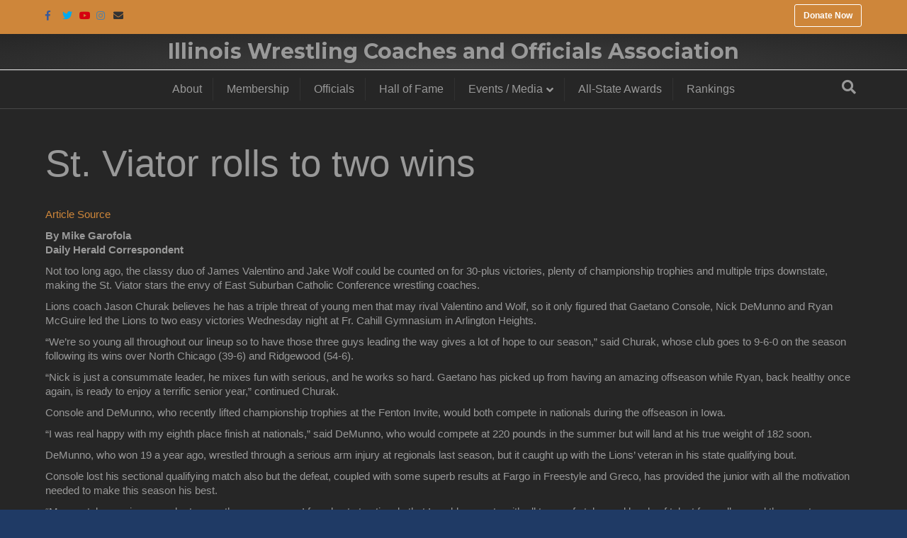

--- FILE ---
content_type: text/html; charset=UTF-8
request_url: https://iwcoa.net/st-viator-rolls-to-two-wins/
body_size: 13145
content:
<!DOCTYPE html>
<html lang="en-US">
<head>
<meta charset="UTF-8" />
<meta name='viewport' content='width=device-width, initial-scale=1.0' />
<meta http-equiv='X-UA-Compatible' content='IE=edge' />
<link rel="profile" href="https://gmpg.org/xfn/11" />
<meta name='robots' content='index, follow, max-image-preview:large, max-snippet:-1, max-video-preview:-1' />

	<!-- This site is optimized with the Yoast SEO plugin v26.7 - https://yoast.com/wordpress/plugins/seo/ -->
	<title>St. Viator rolls to two wins - Illinois Wrestling Coaches and Officials Association</title>
	<link rel="canonical" href="https://iwcoa.net/st-viator-rolls-to-two-wins/" />
	<meta property="og:locale" content="en_US" />
	<meta property="og:type" content="article" />
	<meta property="og:title" content="St. Viator rolls to two wins - Illinois Wrestling Coaches and Officials Association" />
	<meta property="og:description" content="Article Source By Mike GarofolaDaily Herald Correspondent Not too long ago, the classy duo of James Valentino and Jake Wolf could be counted on for 30-plus victories, plenty of championship trophies and multiple trips downstate, making the St. Viator stars the envy of East Suburban Catholic Conference wrestling coaches. Lions coach Jason Churak believes he&hellip;" />
	<meta property="og:url" content="https://iwcoa.net/st-viator-rolls-to-two-wins/" />
	<meta property="og:site_name" content="Illinois Wrestling Coaches and Officials Association" />
	<meta property="article:published_time" content="2019-12-20T04:32:52+00:00" />
	<meta property="article:modified_time" content="2019-12-20T05:33:09+00:00" />
	<meta property="og:image" content="https://iwcoa.net/wp-content/uploads/2019/12/Viator.jpg" />
	<meta property="og:image:width" content="256" />
	<meta property="og:image:height" content="256" />
	<meta property="og:image:type" content="image/jpeg" />
	<meta name="author" content="IWCOA Admin" />
	<meta name="twitter:card" content="summary_large_image" />
	<meta name="twitter:label1" content="Written by" />
	<meta name="twitter:data1" content="IWCOA Admin" />
	<meta name="twitter:label2" content="Est. reading time" />
	<meta name="twitter:data2" content="2 minutes" />
	<script type="application/ld+json" class="yoast-schema-graph">{"@context":"https://schema.org","@graph":[{"@type":"Article","@id":"https://iwcoa.net/st-viator-rolls-to-two-wins/#article","isPartOf":{"@id":"https://iwcoa.net/st-viator-rolls-to-two-wins/"},"author":{"name":"IWCOA Admin","@id":"https://iwcoa.net/#/schema/person/e06537a613cb8a14fe0ad10695b51682"},"headline":"St. Viator rolls to two wins","datePublished":"2019-12-20T04:32:52+00:00","dateModified":"2019-12-20T05:33:09+00:00","mainEntityOfPage":{"@id":"https://iwcoa.net/st-viator-rolls-to-two-wins/"},"wordCount":447,"commentCount":0,"image":{"@id":"https://iwcoa.net/st-viator-rolls-to-two-wins/#primaryimage"},"thumbnailUrl":"https://iwcoa.net/wp-content/uploads/2019/12/Viator.jpg","articleSection":["High School News"],"inLanguage":"en-US","potentialAction":[{"@type":"CommentAction","name":"Comment","target":["https://iwcoa.net/st-viator-rolls-to-two-wins/#respond"]}]},{"@type":"WebPage","@id":"https://iwcoa.net/st-viator-rolls-to-two-wins/","url":"https://iwcoa.net/st-viator-rolls-to-two-wins/","name":"St. Viator rolls to two wins - Illinois Wrestling Coaches and Officials Association","isPartOf":{"@id":"https://iwcoa.net/#website"},"primaryImageOfPage":{"@id":"https://iwcoa.net/st-viator-rolls-to-two-wins/#primaryimage"},"image":{"@id":"https://iwcoa.net/st-viator-rolls-to-two-wins/#primaryimage"},"thumbnailUrl":"https://iwcoa.net/wp-content/uploads/2019/12/Viator.jpg","datePublished":"2019-12-20T04:32:52+00:00","dateModified":"2019-12-20T05:33:09+00:00","author":{"@id":"https://iwcoa.net/#/schema/person/e06537a613cb8a14fe0ad10695b51682"},"breadcrumb":{"@id":"https://iwcoa.net/st-viator-rolls-to-two-wins/#breadcrumb"},"inLanguage":"en-US","potentialAction":[{"@type":"ReadAction","target":["https://iwcoa.net/st-viator-rolls-to-two-wins/"]}]},{"@type":"ImageObject","inLanguage":"en-US","@id":"https://iwcoa.net/st-viator-rolls-to-two-wins/#primaryimage","url":"https://iwcoa.net/wp-content/uploads/2019/12/Viator.jpg","contentUrl":"https://iwcoa.net/wp-content/uploads/2019/12/Viator.jpg","width":256,"height":256},{"@type":"BreadcrumbList","@id":"https://iwcoa.net/st-viator-rolls-to-two-wins/#breadcrumb","itemListElement":[{"@type":"ListItem","position":1,"name":"Home","item":"https://iwcoa.net/"},{"@type":"ListItem","position":2,"name":"Blog","item":"https://iwcoa.net/blog/"},{"@type":"ListItem","position":3,"name":"St. Viator rolls to two wins"}]},{"@type":"WebSite","@id":"https://iwcoa.net/#website","url":"https://iwcoa.net/","name":"Illinois Wrestling Coaches and Officials Association","description":"","potentialAction":[{"@type":"SearchAction","target":{"@type":"EntryPoint","urlTemplate":"https://iwcoa.net/?s={search_term_string}"},"query-input":{"@type":"PropertyValueSpecification","valueRequired":true,"valueName":"search_term_string"}}],"inLanguage":"en-US"},{"@type":"Person","@id":"https://iwcoa.net/#/schema/person/e06537a613cb8a14fe0ad10695b51682","name":"IWCOA Admin","image":{"@type":"ImageObject","inLanguage":"en-US","@id":"https://iwcoa.net/#/schema/person/image/","url":"https://secure.gravatar.com/avatar/d1bb2df8f5bfdcbb16abd10e383865179af4b2cfb9b306be4e9bb30ddde12649?s=96&d=mm&r=g","contentUrl":"https://secure.gravatar.com/avatar/d1bb2df8f5bfdcbb16abd10e383865179af4b2cfb9b306be4e9bb30ddde12649?s=96&d=mm&r=g","caption":"IWCOA Admin"},"url":"https://iwcoa.net/author/iwcoa-admin/"}]}</script>
	<!-- / Yoast SEO plugin. -->


<link rel='dns-prefetch' href='//fonts.googleapis.com' />
<link href='https://fonts.gstatic.com' crossorigin rel='preconnect' />
<link rel="alternate" type="application/rss+xml" title="Illinois Wrestling Coaches and Officials Association &raquo; Feed" href="https://iwcoa.net/feed/" />
<link rel="alternate" type="application/rss+xml" title="Illinois Wrestling Coaches and Officials Association &raquo; Comments Feed" href="https://iwcoa.net/comments/feed/" />
<link rel="alternate" type="application/rss+xml" title="Illinois Wrestling Coaches and Officials Association &raquo; St. Viator rolls to two wins Comments Feed" href="https://iwcoa.net/st-viator-rolls-to-two-wins/feed/" />
<link rel="alternate" title="oEmbed (JSON)" type="application/json+oembed" href="https://iwcoa.net/wp-json/oembed/1.0/embed?url=https%3A%2F%2Fiwcoa.net%2Fst-viator-rolls-to-two-wins%2F" />
<link rel="alternate" title="oEmbed (XML)" type="text/xml+oembed" href="https://iwcoa.net/wp-json/oembed/1.0/embed?url=https%3A%2F%2Fiwcoa.net%2Fst-viator-rolls-to-two-wins%2F&#038;format=xml" />
<style id='wp-img-auto-sizes-contain-inline-css'>
img:is([sizes=auto i],[sizes^="auto," i]){contain-intrinsic-size:3000px 1500px}
/*# sourceURL=wp-img-auto-sizes-contain-inline-css */
</style>
<style id='wp-emoji-styles-inline-css'>

	img.wp-smiley, img.emoji {
		display: inline !important;
		border: none !important;
		box-shadow: none !important;
		height: 1em !important;
		width: 1em !important;
		margin: 0 0.07em !important;
		vertical-align: -0.1em !important;
		background: none !important;
		padding: 0 !important;
	}
/*# sourceURL=wp-emoji-styles-inline-css */
</style>
<style id='wp-block-library-inline-css'>
:root{--wp-block-synced-color:#7a00df;--wp-block-synced-color--rgb:122,0,223;--wp-bound-block-color:var(--wp-block-synced-color);--wp-editor-canvas-background:#ddd;--wp-admin-theme-color:#007cba;--wp-admin-theme-color--rgb:0,124,186;--wp-admin-theme-color-darker-10:#006ba1;--wp-admin-theme-color-darker-10--rgb:0,107,160.5;--wp-admin-theme-color-darker-20:#005a87;--wp-admin-theme-color-darker-20--rgb:0,90,135;--wp-admin-border-width-focus:2px}@media (min-resolution:192dpi){:root{--wp-admin-border-width-focus:1.5px}}.wp-element-button{cursor:pointer}:root .has-very-light-gray-background-color{background-color:#eee}:root .has-very-dark-gray-background-color{background-color:#313131}:root .has-very-light-gray-color{color:#eee}:root .has-very-dark-gray-color{color:#313131}:root .has-vivid-green-cyan-to-vivid-cyan-blue-gradient-background{background:linear-gradient(135deg,#00d084,#0693e3)}:root .has-purple-crush-gradient-background{background:linear-gradient(135deg,#34e2e4,#4721fb 50%,#ab1dfe)}:root .has-hazy-dawn-gradient-background{background:linear-gradient(135deg,#faaca8,#dad0ec)}:root .has-subdued-olive-gradient-background{background:linear-gradient(135deg,#fafae1,#67a671)}:root .has-atomic-cream-gradient-background{background:linear-gradient(135deg,#fdd79a,#004a59)}:root .has-nightshade-gradient-background{background:linear-gradient(135deg,#330968,#31cdcf)}:root .has-midnight-gradient-background{background:linear-gradient(135deg,#020381,#2874fc)}:root{--wp--preset--font-size--normal:16px;--wp--preset--font-size--huge:42px}.has-regular-font-size{font-size:1em}.has-larger-font-size{font-size:2.625em}.has-normal-font-size{font-size:var(--wp--preset--font-size--normal)}.has-huge-font-size{font-size:var(--wp--preset--font-size--huge)}.has-text-align-center{text-align:center}.has-text-align-left{text-align:left}.has-text-align-right{text-align:right}.has-fit-text{white-space:nowrap!important}#end-resizable-editor-section{display:none}.aligncenter{clear:both}.items-justified-left{justify-content:flex-start}.items-justified-center{justify-content:center}.items-justified-right{justify-content:flex-end}.items-justified-space-between{justify-content:space-between}.screen-reader-text{border:0;clip-path:inset(50%);height:1px;margin:-1px;overflow:hidden;padding:0;position:absolute;width:1px;word-wrap:normal!important}.screen-reader-text:focus{background-color:#ddd;clip-path:none;color:#444;display:block;font-size:1em;height:auto;left:5px;line-height:normal;padding:15px 23px 14px;text-decoration:none;top:5px;width:auto;z-index:100000}html :where(.has-border-color){border-style:solid}html :where([style*=border-top-color]){border-top-style:solid}html :where([style*=border-right-color]){border-right-style:solid}html :where([style*=border-bottom-color]){border-bottom-style:solid}html :where([style*=border-left-color]){border-left-style:solid}html :where([style*=border-width]){border-style:solid}html :where([style*=border-top-width]){border-top-style:solid}html :where([style*=border-right-width]){border-right-style:solid}html :where([style*=border-bottom-width]){border-bottom-style:solid}html :where([style*=border-left-width]){border-left-style:solid}html :where(img[class*=wp-image-]){height:auto;max-width:100%}:where(figure){margin:0 0 1em}html :where(.is-position-sticky){--wp-admin--admin-bar--position-offset:var(--wp-admin--admin-bar--height,0px)}@media screen and (max-width:600px){html :where(.is-position-sticky){--wp-admin--admin-bar--position-offset:0px}}

/*# sourceURL=wp-block-library-inline-css */
</style><style id='global-styles-inline-css'>
:root{--wp--preset--aspect-ratio--square: 1;--wp--preset--aspect-ratio--4-3: 4/3;--wp--preset--aspect-ratio--3-4: 3/4;--wp--preset--aspect-ratio--3-2: 3/2;--wp--preset--aspect-ratio--2-3: 2/3;--wp--preset--aspect-ratio--16-9: 16/9;--wp--preset--aspect-ratio--9-16: 9/16;--wp--preset--color--black: #000000;--wp--preset--color--cyan-bluish-gray: #abb8c3;--wp--preset--color--white: #ffffff;--wp--preset--color--pale-pink: #f78da7;--wp--preset--color--vivid-red: #cf2e2e;--wp--preset--color--luminous-vivid-orange: #ff6900;--wp--preset--color--luminous-vivid-amber: #fcb900;--wp--preset--color--light-green-cyan: #7bdcb5;--wp--preset--color--vivid-green-cyan: #00d084;--wp--preset--color--pale-cyan-blue: #8ed1fc;--wp--preset--color--vivid-cyan-blue: #0693e3;--wp--preset--color--vivid-purple: #9b51e0;--wp--preset--color--fl-heading-text: #999999;--wp--preset--color--fl-body-bg: #1f3a65;--wp--preset--color--fl-body-text: #999999;--wp--preset--color--fl-accent: #ce863a;--wp--preset--color--fl-accent-hover: #ce863a;--wp--preset--color--fl-topbar-bg: #ce863a;--wp--preset--color--fl-topbar-text: #999999;--wp--preset--color--fl-topbar-link: #999999;--wp--preset--color--fl-topbar-hover: #ce863a;--wp--preset--color--fl-header-bg: #262626;--wp--preset--color--fl-header-text: #ce863a;--wp--preset--color--fl-header-link: #ce863a;--wp--preset--color--fl-header-hover: #ce863a;--wp--preset--color--fl-nav-bg: #262626;--wp--preset--color--fl-nav-link: #999999;--wp--preset--color--fl-nav-hover: #ce863a;--wp--preset--color--fl-content-bg: #262626;--wp--preset--color--fl-footer-widgets-bg: #1a1a1a;--wp--preset--color--fl-footer-widgets-text: #999999;--wp--preset--color--fl-footer-widgets-link: #999999;--wp--preset--color--fl-footer-widgets-hover: #428bca;--wp--preset--color--fl-footer-bg: #ce863a;--wp--preset--color--fl-footer-text: #ffffff;--wp--preset--color--fl-footer-link: #999999;--wp--preset--color--fl-footer-hover: #1f3a65;--wp--preset--gradient--vivid-cyan-blue-to-vivid-purple: linear-gradient(135deg,rgb(6,147,227) 0%,rgb(155,81,224) 100%);--wp--preset--gradient--light-green-cyan-to-vivid-green-cyan: linear-gradient(135deg,rgb(122,220,180) 0%,rgb(0,208,130) 100%);--wp--preset--gradient--luminous-vivid-amber-to-luminous-vivid-orange: linear-gradient(135deg,rgb(252,185,0) 0%,rgb(255,105,0) 100%);--wp--preset--gradient--luminous-vivid-orange-to-vivid-red: linear-gradient(135deg,rgb(255,105,0) 0%,rgb(207,46,46) 100%);--wp--preset--gradient--very-light-gray-to-cyan-bluish-gray: linear-gradient(135deg,rgb(238,238,238) 0%,rgb(169,184,195) 100%);--wp--preset--gradient--cool-to-warm-spectrum: linear-gradient(135deg,rgb(74,234,220) 0%,rgb(151,120,209) 20%,rgb(207,42,186) 40%,rgb(238,44,130) 60%,rgb(251,105,98) 80%,rgb(254,248,76) 100%);--wp--preset--gradient--blush-light-purple: linear-gradient(135deg,rgb(255,206,236) 0%,rgb(152,150,240) 100%);--wp--preset--gradient--blush-bordeaux: linear-gradient(135deg,rgb(254,205,165) 0%,rgb(254,45,45) 50%,rgb(107,0,62) 100%);--wp--preset--gradient--luminous-dusk: linear-gradient(135deg,rgb(255,203,112) 0%,rgb(199,81,192) 50%,rgb(65,88,208) 100%);--wp--preset--gradient--pale-ocean: linear-gradient(135deg,rgb(255,245,203) 0%,rgb(182,227,212) 50%,rgb(51,167,181) 100%);--wp--preset--gradient--electric-grass: linear-gradient(135deg,rgb(202,248,128) 0%,rgb(113,206,126) 100%);--wp--preset--gradient--midnight: linear-gradient(135deg,rgb(2,3,129) 0%,rgb(40,116,252) 100%);--wp--preset--font-size--small: 13px;--wp--preset--font-size--medium: 20px;--wp--preset--font-size--large: 36px;--wp--preset--font-size--x-large: 42px;--wp--preset--spacing--20: 0.44rem;--wp--preset--spacing--30: 0.67rem;--wp--preset--spacing--40: 1rem;--wp--preset--spacing--50: 1.5rem;--wp--preset--spacing--60: 2.25rem;--wp--preset--spacing--70: 3.38rem;--wp--preset--spacing--80: 5.06rem;--wp--preset--shadow--natural: 6px 6px 9px rgba(0, 0, 0, 0.2);--wp--preset--shadow--deep: 12px 12px 50px rgba(0, 0, 0, 0.4);--wp--preset--shadow--sharp: 6px 6px 0px rgba(0, 0, 0, 0.2);--wp--preset--shadow--outlined: 6px 6px 0px -3px rgb(255, 255, 255), 6px 6px rgb(0, 0, 0);--wp--preset--shadow--crisp: 6px 6px 0px rgb(0, 0, 0);}:where(.is-layout-flex){gap: 0.5em;}:where(.is-layout-grid){gap: 0.5em;}body .is-layout-flex{display: flex;}.is-layout-flex{flex-wrap: wrap;align-items: center;}.is-layout-flex > :is(*, div){margin: 0;}body .is-layout-grid{display: grid;}.is-layout-grid > :is(*, div){margin: 0;}:where(.wp-block-columns.is-layout-flex){gap: 2em;}:where(.wp-block-columns.is-layout-grid){gap: 2em;}:where(.wp-block-post-template.is-layout-flex){gap: 1.25em;}:where(.wp-block-post-template.is-layout-grid){gap: 1.25em;}.has-black-color{color: var(--wp--preset--color--black) !important;}.has-cyan-bluish-gray-color{color: var(--wp--preset--color--cyan-bluish-gray) !important;}.has-white-color{color: var(--wp--preset--color--white) !important;}.has-pale-pink-color{color: var(--wp--preset--color--pale-pink) !important;}.has-vivid-red-color{color: var(--wp--preset--color--vivid-red) !important;}.has-luminous-vivid-orange-color{color: var(--wp--preset--color--luminous-vivid-orange) !important;}.has-luminous-vivid-amber-color{color: var(--wp--preset--color--luminous-vivid-amber) !important;}.has-light-green-cyan-color{color: var(--wp--preset--color--light-green-cyan) !important;}.has-vivid-green-cyan-color{color: var(--wp--preset--color--vivid-green-cyan) !important;}.has-pale-cyan-blue-color{color: var(--wp--preset--color--pale-cyan-blue) !important;}.has-vivid-cyan-blue-color{color: var(--wp--preset--color--vivid-cyan-blue) !important;}.has-vivid-purple-color{color: var(--wp--preset--color--vivid-purple) !important;}.has-black-background-color{background-color: var(--wp--preset--color--black) !important;}.has-cyan-bluish-gray-background-color{background-color: var(--wp--preset--color--cyan-bluish-gray) !important;}.has-white-background-color{background-color: var(--wp--preset--color--white) !important;}.has-pale-pink-background-color{background-color: var(--wp--preset--color--pale-pink) !important;}.has-vivid-red-background-color{background-color: var(--wp--preset--color--vivid-red) !important;}.has-luminous-vivid-orange-background-color{background-color: var(--wp--preset--color--luminous-vivid-orange) !important;}.has-luminous-vivid-amber-background-color{background-color: var(--wp--preset--color--luminous-vivid-amber) !important;}.has-light-green-cyan-background-color{background-color: var(--wp--preset--color--light-green-cyan) !important;}.has-vivid-green-cyan-background-color{background-color: var(--wp--preset--color--vivid-green-cyan) !important;}.has-pale-cyan-blue-background-color{background-color: var(--wp--preset--color--pale-cyan-blue) !important;}.has-vivid-cyan-blue-background-color{background-color: var(--wp--preset--color--vivid-cyan-blue) !important;}.has-vivid-purple-background-color{background-color: var(--wp--preset--color--vivid-purple) !important;}.has-black-border-color{border-color: var(--wp--preset--color--black) !important;}.has-cyan-bluish-gray-border-color{border-color: var(--wp--preset--color--cyan-bluish-gray) !important;}.has-white-border-color{border-color: var(--wp--preset--color--white) !important;}.has-pale-pink-border-color{border-color: var(--wp--preset--color--pale-pink) !important;}.has-vivid-red-border-color{border-color: var(--wp--preset--color--vivid-red) !important;}.has-luminous-vivid-orange-border-color{border-color: var(--wp--preset--color--luminous-vivid-orange) !important;}.has-luminous-vivid-amber-border-color{border-color: var(--wp--preset--color--luminous-vivid-amber) !important;}.has-light-green-cyan-border-color{border-color: var(--wp--preset--color--light-green-cyan) !important;}.has-vivid-green-cyan-border-color{border-color: var(--wp--preset--color--vivid-green-cyan) !important;}.has-pale-cyan-blue-border-color{border-color: var(--wp--preset--color--pale-cyan-blue) !important;}.has-vivid-cyan-blue-border-color{border-color: var(--wp--preset--color--vivid-cyan-blue) !important;}.has-vivid-purple-border-color{border-color: var(--wp--preset--color--vivid-purple) !important;}.has-vivid-cyan-blue-to-vivid-purple-gradient-background{background: var(--wp--preset--gradient--vivid-cyan-blue-to-vivid-purple) !important;}.has-light-green-cyan-to-vivid-green-cyan-gradient-background{background: var(--wp--preset--gradient--light-green-cyan-to-vivid-green-cyan) !important;}.has-luminous-vivid-amber-to-luminous-vivid-orange-gradient-background{background: var(--wp--preset--gradient--luminous-vivid-amber-to-luminous-vivid-orange) !important;}.has-luminous-vivid-orange-to-vivid-red-gradient-background{background: var(--wp--preset--gradient--luminous-vivid-orange-to-vivid-red) !important;}.has-very-light-gray-to-cyan-bluish-gray-gradient-background{background: var(--wp--preset--gradient--very-light-gray-to-cyan-bluish-gray) !important;}.has-cool-to-warm-spectrum-gradient-background{background: var(--wp--preset--gradient--cool-to-warm-spectrum) !important;}.has-blush-light-purple-gradient-background{background: var(--wp--preset--gradient--blush-light-purple) !important;}.has-blush-bordeaux-gradient-background{background: var(--wp--preset--gradient--blush-bordeaux) !important;}.has-luminous-dusk-gradient-background{background: var(--wp--preset--gradient--luminous-dusk) !important;}.has-pale-ocean-gradient-background{background: var(--wp--preset--gradient--pale-ocean) !important;}.has-electric-grass-gradient-background{background: var(--wp--preset--gradient--electric-grass) !important;}.has-midnight-gradient-background{background: var(--wp--preset--gradient--midnight) !important;}.has-small-font-size{font-size: var(--wp--preset--font-size--small) !important;}.has-medium-font-size{font-size: var(--wp--preset--font-size--medium) !important;}.has-large-font-size{font-size: var(--wp--preset--font-size--large) !important;}.has-x-large-font-size{font-size: var(--wp--preset--font-size--x-large) !important;}
/*# sourceURL=global-styles-inline-css */
</style>

<style id='classic-theme-styles-inline-css'>
/*! This file is auto-generated */
.wp-block-button__link{color:#fff;background-color:#32373c;border-radius:9999px;box-shadow:none;text-decoration:none;padding:calc(.667em + 2px) calc(1.333em + 2px);font-size:1.125em}.wp-block-file__button{background:#32373c;color:#fff;text-decoration:none}
/*# sourceURL=/wp-includes/css/classic-themes.min.css */
</style>
<link rel='stylesheet' id='inspire-events-css' href='https://iwcoa.net/wp-content/plugins/neon-inspire/inc/events/includes/css/main.css?ver=1.4.95' media='all' />
<link rel='stylesheet' id='inspire-events-tippy-light-border-css' href='https://iwcoa.net/wp-content/plugins/neon-inspire/inc/events/includes/css/tippy/light-border.css?ver=1.4.95' media='all' />
<link rel='stylesheet' id='simcal-qtip-css' href='https://iwcoa.net/wp-content/plugins/google-calendar-events/assets/generated/vendor/jquery.qtip.min.css?ver=3.6.1' media='all' />
<link rel='stylesheet' id='simcal-default-calendar-grid-css' href='https://iwcoa.net/wp-content/plugins/google-calendar-events/assets/generated/default-calendar-grid.min.css?ver=3.6.1' media='all' />
<link rel='stylesheet' id='simcal-default-calendar-list-css' href='https://iwcoa.net/wp-content/plugins/google-calendar-events/assets/generated/default-calendar-list.min.css?ver=3.6.1' media='all' />
<link rel='stylesheet' id='font-awesome-5-css' href='https://iwcoa.net/wp-content/plugins/bb-plugin/fonts/fontawesome/5.15.4/css/all.min.css?ver=2.8.6.1' media='all' />
<link rel='stylesheet' id='jquery-magnificpopup-css' href='https://iwcoa.net/wp-content/plugins/bb-plugin/css/jquery.magnificpopup.min.css?ver=2.8.6.1' media='all' />
<link rel='stylesheet' id='bootstrap-css' href='https://iwcoa.net/wp-content/themes/bb-theme/css/bootstrap.min.css?ver=1.7.18' media='all' />
<link rel='stylesheet' id='fl-automator-skin-css' href='https://iwcoa.net/wp-content/uploads/bb-theme/skin-67d1a851145bd.css?ver=1.7.18' media='all' />
<link rel='stylesheet' id='wp-block-paragraph-css' href='https://iwcoa.net/wp-includes/blocks/paragraph/style.min.css?ver=6.9' media='all' />
<link rel='stylesheet' id='fl-builder-google-fonts-6c3d42a194213c8ee290e9def46f79e7-css' href='//fonts.googleapis.com/css?family=Montserrat%3A700&#038;ver=6.9' media='all' />
<script src="https://iwcoa.net/wp-includes/js/jquery/jquery.min.js?ver=3.7.1" id="jquery-core-js"></script>
<script src="https://iwcoa.net/wp-includes/js/jquery/jquery-migrate.min.js?ver=3.4.1" id="jquery-migrate-js"></script>
<script src="https://iwcoa.net/wp-includes/js/jquery/ui/core.min.js?ver=1.13.3" id="jquery-ui-core-js"></script>
<script src="https://iwcoa.net/wp-includes/js/jquery/ui/menu.min.js?ver=1.13.3" id="jquery-ui-menu-js"></script>
<script src="https://iwcoa.net/wp-includes/js/jquery/ui/selectmenu.min.js?ver=1.13.3" id="jquery-ui-selectmenu-js"></script>
<script src="https://iwcoa.net/wp-includes/js/jquery/ui/tooltip.min.js?ver=1.13.3" id="jquery-ui-tooltip-js"></script>
<script src="https://iwcoa.net/wp-includes/js/dist/vendor/moment.min.js?ver=2.30.1" id="moment-js"></script>
<script id="moment-js-after">
moment.updateLocale( 'en_US', {"months":["January","February","March","April","May","June","July","August","September","October","November","December"],"monthsShort":["Jan","Feb","Mar","Apr","May","Jun","Jul","Aug","Sep","Oct","Nov","Dec"],"weekdays":["Sunday","Monday","Tuesday","Wednesday","Thursday","Friday","Saturday"],"weekdaysShort":["Sun","Mon","Tue","Wed","Thu","Fri","Sat"],"week":{"dow":0},"longDateFormat":{"LT":"g:i a","LTS":null,"L":null,"LL":"F j, Y","LLL":"F j, Y g:i a","LLLL":null}} );
//# sourceURL=moment-js-after
</script>
<script id="inspire-events-js-extra">
var NIE = {"ajaxurl":"https://iwcoa.net/wp-admin/admin-ajax.php?action=NIE_FullCalendar","firstDay":"0","nie_theme":"jquery-ui","nie_limit":"3","nie_limit_txt":"more ...","timeFormat":"h(:mm)A","defaultView":"month","weekends":"true","header":{"left":"prev,next today","center":"title","right":"month,basicWeek,basicDay"},"nie_qtips":"1","tippy_theme":"light-border","tippy_placement":"auto","tippy_loading":"Loading..."};
//# sourceURL=inspire-events-js-extra
</script>
<script src="https://iwcoa.net/wp-content/plugins/neon-inspire/inc/events/includes/js/main.js?ver=1.4.95" id="inspire-events-js"></script>
<link rel="https://api.w.org/" href="https://iwcoa.net/wp-json/" /><link rel="alternate" title="JSON" type="application/json" href="https://iwcoa.net/wp-json/wp/v2/posts/6985" /><link rel="EditURI" type="application/rsd+xml" title="RSD" href="https://iwcoa.net/xmlrpc.php?rsd" />
<meta name="generator" content="WordPress 6.9" />
<link rel='shortlink' href='https://iwcoa.net/?p=6985' />
<link rel="pingback" href="https://iwcoa.net/xmlrpc.php">
<style>.recentcomments a{display:inline !important;padding:0 !important;margin:0 !important;}</style>		<style id="wp-custom-css">
			hl.entry-title  {
	text-align: center;
	width: 100%;
}

.fl-page-bar-container {
    padding: 10px 10px;
}
.fl-page-bar .fl-social-icons .fl-icon {
    font-size: 35px;
    width: 30px;
}
a.z2-header-button, a.z2-header-button:visited {
    background: transparent;
    color: #ffffff;
    font-weight: 700;
    text-decoration: none;
    border: 1px solid #ffffff;
    border-radius: 3px;
    padding: 8px 12px 8px 12px;
}
a.z2-header-button:hover {
    background: #ffffff;
    color: #1f2a44;
    text-decoration: none;
}

/* Add nav header bottom border */
.fl-page-header-wrap {
    border-bottom: 1px solid #d8d8d8;
}
/* START Primary Footer Code */
#footer-logo {
	display: block;
    margin: 0 auto;
}
.footer-resources {
	border-bottom: solid #0a2e47 1px;
	padding: 8px 5px;
	margin-right: 10px;
	margin-bottom: 0px !important;
	line-height: 1.5;
}
.footer-resources:hover {
	background-color: #0a2e47;
}
.footer-resources a:hover {
	text-decoration: none;
}
/* END Primary Footer Code */

.board-thumb img {
    border: 3px solid #0a2e47;
}
.col-sm-4:first-child, .col-sm-4:nth-child(3) {
	width: 25%;
}
.col-sm-4:nth-child(2) {
	width: 50%;
}
.z2-content-anchors {
    font-family: Helvetica, Verdana, Arial, sans-serif;
    text-transform: uppercase;
}
.z2-content-anchors a {
    text-decoration: none;
    border-bottom: 2px transparent solid;
}
.z2-content-anchors a:hover {
    text-decoration: none;
    border-bottom: 2px #1f2a44 solid;
    -webkit-transition:  border 0.5s linear;
    -moz-transition:  border 0.5s linear;
    -o-transition:  border 0.5s linear;
    -ms-transition: border 0.5s linear;
    transition: border 0.5s linear; 
}
.z2-hero {
    text-shadow: 2px 2px #000000;
}
		</style>
		<div id="fb-root"></div>
<script>(function(d, s, id) {
  var js, fjs = d.getElementsByTagName(s)[0];
  if (d.getElementById(id)) return;
  js = d.createElement(s); js.id = id;
  js.src = 'https://connect.facebook.net/en_US/sdk.js#xfbml=1&version=v3.1';
  fjs.parentNode.insertBefore(js, fjs);
}(document, 'script', 'facebook-jssdk'));</script>
<link rel="stylesheet" href="https://use.fontawesome.com/releases/v5.8.1/css/all.css">
<link rel="stylesheet" href="https://use.fontawesome.com/releases/v5.8.1/css/v4-shims.css">
<link rel="stylesheet" href="https://iwcoa.net/wp-content/themes/bb-inspire/style.css" /></head>
<body class="wp-singular post-template-default single single-post postid-6985 single-format-standard wp-theme-bb-theme wp-child-theme-bb-inspire fl-builder-2-8-6-1 fl-theme-1-7-18 fl-framework-bootstrap fl-preset-midnight fl-full-width fl-has-sidebar fl-fixed-header fl-scroll-to-top fl-search-active fl-submenu-indicator has-blocks" itemscope="itemscope" itemtype="https://schema.org/WebPage">
<a aria-label="Skip to content" class="fl-screen-reader-text" href="#fl-main-content">Skip to content</a><div class="fl-page">
	<div class="fl-page-bar">
	<div class="fl-page-bar-container container">
		<div class="fl-page-bar-row row">
			<div class="col-sm-6 col-md-6 text-left clearfix">	<div class="fl-social-icons">
	<a href="https://www.facebook.com/IWCOA/" target="_self" rel="noopener noreferrer"><span class="sr-only">Facebook</span><i aria-hidden="true" class="fab fa-facebook-f branded"></i></a><a href="https://twitter.com/IWCOA" target="_self" rel="noopener noreferrer"><span class="sr-only">Twitter</span><i aria-hidden="true" class="fab fa-twitter branded"></i></a><a href="https://www.youtube.com/channel/UCWoQ3JMs_C2aO0slv6Qemzw/videos" target="_self" rel="noopener noreferrer"><span class="sr-only">Youtube</span><i aria-hidden="true" class="fab fa-youtube branded"></i></a><a href="https://www.instagram.com/iwcoa/" target="_self" rel="noopener noreferrer"><span class="sr-only">Instagram</span><i aria-hidden="true" class="fab fa-instagram branded"></i></a><a href="mailto:iwcoa@outlook.com"  rel="noopener noreferrer"><span class="sr-only">Email</span><i aria-hidden="true" class="fas fa-envelope branded"></i></a></div>
</div>			<div class="col-sm-6 col-md-6 text-right clearfix"><div class="fl-page-bar-text fl-page-bar-text-2"><a href="https://iwcoa.z2systems.com/donation.jsp" target="_self" class="z2-header-button" role="button">Donate Now</a></div></div>		</div>
	</div>
</div><!-- .fl-page-bar -->
<header class="fl-page-header fl-page-header-primary fl-page-nav-centered fl-page-nav-toggle-button fl-page-nav-toggle-visible-mobile" itemscope="itemscope" itemtype="https://schema.org/WPHeader"  role="banner">
	<div class="fl-page-header-wrap">
		<div class="fl-page-header-container container">
			<div class="fl-page-header-row row">
				<div class="col-md-12 fl-page-header-logo-col">
					<div class="fl-page-header-logo" itemscope="itemscope" itemtype="https://schema.org/Organization">
						<a href="https://iwcoa.net/" itemprop="url"><div class="fl-logo-text" itemprop="name">Illinois Wrestling Coaches and Officials Association</div></a>
											</div>
				</div>
			</div>
		</div>
	</div>
	<div class="fl-page-nav-wrap">
		<div class="fl-page-nav-container container">
			<nav class="fl-page-nav fl-nav navbar navbar-default navbar-expand-md" aria-label="Header Menu" itemscope="itemscope" itemtype="https://schema.org/SiteNavigationElement" role="navigation">
				<button type="button" class="navbar-toggle navbar-toggler" data-toggle="collapse" data-target=".fl-page-nav-collapse">
					<span>Menu</span>
				</button>
				<div class="fl-page-nav-collapse collapse navbar-collapse">
					<ul id="menu-main-navigation" class="nav navbar-nav menu fl-theme-menu"><li id="menu-item-1954" class="menu-item menu-item-type-custom menu-item-object-custom menu-item-1954 nav-item"><a href="https://iwcoa.net/about" class="nav-link">About</a></li>
<li id="menu-item-1541" class="menu-item menu-item-type-post_type menu-item-object-page menu-item-1541 nav-item"><a href="https://iwcoa.net/membership/" class="nav-link">Membership</a></li>
<li id="menu-item-2216" class="menu-item menu-item-type-post_type menu-item-object-page menu-item-2216 nav-item"><a href="https://iwcoa.net/officials/" class="nav-link">Officials</a></li>
<li id="menu-item-2093" class="menu-item menu-item-type-post_type menu-item-object-page menu-item-2093 nav-item"><a href="https://iwcoa.net/iwcoa-hall-of-fame/" class="nav-link">Hall of Fame</a></li>
<li id="menu-item-1548" class="menu-item menu-item-type-post_type menu-item-object-page menu-item-has-children menu-item-1548 nav-item"><a href="https://iwcoa.net/events/" class="nav-link">Events / Media</a><div class="fl-submenu-icon-wrap"><span class="fl-submenu-toggle-icon"></span></div>
<ul class="sub-menu">
	<li id="menu-item-1522" class="menu-item menu-item-type-post_type menu-item-object-page menu-item-1522 nav-item"><a href="https://iwcoa.net/freshsophandgirlshs-state-championships/" class="nav-link">Fresh/Soph and Girls Open Championships</a></li>
	<li id="menu-item-14307" class="menu-item menu-item-type-post_type menu-item-object-page menu-item-14307 nav-item"><a href="https://iwcoa.net/iwcoa-girls-dual-team-state/" class="nav-link">IWCOA Girls Dual Team State</a></li>
	<li id="menu-item-4920" class="menu-item menu-item-type-post_type menu-item-object-page menu-item-4920 nav-item"><a href="https://iwcoa.net/coaches-officials-convention/" class="nav-link">Coaches Convention</a></li>
	<li id="menu-item-1546" class="menu-item menu-item-type-post_type menu-item-object-page menu-item-1546 nav-item"><a href="https://iwcoa.net/hall-fame-banquet/" class="nav-link">Hall of Fame Banquet</a></li>
	<li id="menu-item-11820" class="menu-item menu-item-type-post_type menu-item-object-page menu-item-11820 nav-item"><a href="https://iwcoa.net/ken-gerdes-iii-memorial-foundation/" class="nav-link">Ken Gerdes III Memorial Foundation</a></li>
	<li id="menu-item-12561" class="menu-item menu-item-type-post_type menu-item-object-page menu-item-12561 nav-item"><a href="https://iwcoa.net/media-outlets/" class="nav-link">IWCOA Podcast and Media Outlets</a></li>
	<li id="menu-item-1634" class="menu-item menu-item-type-custom menu-item-object-custom menu-item-1634 nav-item"><a target="_blank" href="http://www.midwestnationalswrestling.com/" class="nav-link">2025 Midwest Nationals</a></li>
	<li id="menu-item-9980" class="menu-item menu-item-type-custom menu-item-object-custom menu-item-9980 nav-item"><a href="https://www.midwestnationalswrestling.com/preseason-open" class="nav-link">2025 Midwest Nationals Preseason Open</a></li>
</ul>
</li>
<li id="menu-item-10717" class="menu-item menu-item-type-post_type menu-item-object-page menu-item-10717 nav-item"><a href="https://iwcoa.net/all-state-banquet/" class="nav-link">All-State Awards</a></li>
<li id="menu-item-14056" class="menu-item menu-item-type-post_type menu-item-object-page menu-item-14056 nav-item"><a href="https://iwcoa.net/rankings/" class="nav-link">Rankings</a></li>
</ul><div class="fl-page-nav-search">
	<a href="#" class="fas fa-search" aria-label="Search" aria-expanded="false" aria-haspopup="true" id='flsearchform'></a>
	<form method="get" role="search" aria-label="Search" action="https://iwcoa.net/" title="Type and press Enter to search.">
		<input type="search" class="fl-search-input form-control" name="s" placeholder="Search" value="" aria-labelledby="flsearchform" />
	</form>
</div>
				</div>
			</nav>
		</div>
	</div>
</header><!-- .fl-page-header -->
	<div id="fl-main-content" class="fl-page-content" itemprop="mainContentOfPage" role="main">

		
<div class="container">
	<div class="row">

		
		<div class="fl-content col-md-12">
			<article class="fl-post post-6985 post type-post status-publish format-standard has-post-thumbnail hentry category-high-school-news" id="fl-post-6985" itemscope itemtype="https://schema.org/BlogPosting">

	
	<header class="fl-post-header">
		<h1 class="fl-post-title" itemprop="headline">
			St. Viator rolls to two wins					</h1>
		<div class="fl-post-meta fl-post-meta-top"></div><meta itemscope itemprop="mainEntityOfPage" itemtype="https://schema.org/WebPage" itemid="https://iwcoa.net/st-viator-rolls-to-two-wins/" content="St. Viator rolls to two wins" /><meta itemprop="datePublished" content="2019-12-19" /><meta itemprop="dateModified" content="2019-12-19" /><div itemprop="publisher" itemscope itemtype="https://schema.org/Organization"><meta itemprop="name" content="Illinois Wrestling Coaches and Officials Association"></div><div itemscope itemprop="author" itemtype="https://schema.org/Person"><meta itemprop="url" content="https://iwcoa.net/author/iwcoa-admin/" /><meta itemprop="name" content="IWCOA Admin" /></div><div itemscope itemprop="image" itemtype="https://schema.org/ImageObject"><meta itemprop="url" content="https://iwcoa.net/wp-content/uploads/2019/12/Viator.jpg" /><meta itemprop="width" content="256" /><meta itemprop="height" content="256" /></div><div itemprop="interactionStatistic" itemscope itemtype="https://schema.org/InteractionCounter"><meta itemprop="interactionType" content="https://schema.org/CommentAction" /><meta itemprop="userInteractionCount" content="0" /></div>	</header><!-- .fl-post-header -->

	
	
	<div class="fl-post-content clearfix" itemprop="text">
		
<p><a href="https://www.dailyherald.com/sports/20191218/st-viator-rolls-to-two-wins">Article Source</a></p>



<p><strong>By Mike Garofola<br>Daily Herald Correspondent</strong></p>



<p>Not too long ago, the classy duo of James Valentino and Jake Wolf could be counted on for 30-plus victories, plenty of championship trophies and multiple trips downstate, making the St. Viator stars the envy of East Suburban Catholic Conference wrestling coaches.</p>



<p>Lions coach Jason Churak believes he has a triple threat of young men that may rival Valentino and Wolf, so it only figured that Gaetano Console, Nick DeMunno and Ryan McGuire led the Lions to two easy victories Wednesday night at Fr. Cahill Gymnasium in Arlington Heights.</p>



<p>&#8220;We&#8217;re so young all throughout our lineup so to have those three guys leading the way gives a lot of hope to our season,&#8221; said Churak, whose club goes to 9-6-0 on the season following its wins over North Chicago (39-6) and Ridgewood (54-6).</p>



<p>&#8220;Nick is just a consummate leader, he mixes fun with serious, and he works so hard. Gaetano has picked up from having an amazing offseason while Ryan, back healthy once again, is ready to enjoy a terrific senior year,&#8221; continued Churak.</p>



<p>Console and DeMunno, who recently lifted championship trophies at the Fenton Invite, would both compete in nationals during the offseason in Iowa.</p>



<p>&#8220;I was real happy with my eighth place finish at nationals,&#8221; said DeMunno, who would compete at 220 pounds in the summer but will land at his true weight of 182 soon.</p>



<p>DeMunno, who won 19 a year ago, wrestled through a serious arm injury at regionals last season, but it caught up with the Lions&#8217; veteran in his state qualifying bout.</p>



<p>Console lost his sectional qualifying match also but the defeat, coupled with some superb results at Fargo in Freestyle and Greco, has provided the junior with all the motivation needed to make this season his best.</p>



<p>&#8220;My mental game is so much stronger than a year ago. I found out at nationals that I could compete with all types of styles and levels of talent from all around the country, so now I know I can compete with the best around,&#8221; said Console, who won 21 last year.</p>



<p>The Lions&#8217; five pins to overwhelmed North Chicago in their opener, then they had another five in the win against Ridgewood.</p>



<p>McGuire collected two falls on the night, his first coming when he bumped up from 220 to take on North Chicago&#8217;s big man Zykez Johnson.</p>



<p>&#8220;Ryan just gets better each year, and if not for an injury-filled junior year last season, he likely would have made it downstate,&#8221; said Churak of his three-year starter.</p>



<p>St. Viator will travel to Niles West this Saturday to compete in this 24-team invite.</p>
	</div><!-- .fl-post-content -->

	
	<div class="fl-post-meta fl-post-meta-bottom"></div>	<div class="fl-post-nav clearfix"><span class="fl-post-nav-prev"><a href="https://iwcoa.net/team-effort-propels-niu-to-victory/" rel="prev">&larr; Team Effort Propels NIU to Victory</a></span><span class="fl-post-nav-next"><a href="https://iwcoa.net/metro-easts-top-13-hopes/" rel="next">Metro-East’s top 13 hopes &rarr;</a></span></div>	
</article>
<div class="fl-comments">

	
			<div id="respond" class="comment-respond">
		<h3 id="reply-title" class="comment-reply-title">Leave a Comment <small><a rel="nofollow" id="cancel-comment-reply-link" href="/st-viator-rolls-to-two-wins/#respond" style="display:none;">Cancel Reply</a></small></h3><p>You must be <a href="https://iwcoa.net/wp-login.php?redirect_to=https%3A%2F%2Fiwcoa.net%2Fst-viator-rolls-to-two-wins%2F">logged in</a> to post a comment.</p>	</div><!-- #respond -->
		</div>


<!-- .fl-post -->
		</div>

		
	</div>
</div>


	</div><!-- .fl-page-content -->
		<footer class="fl-page-footer-wrap" itemscope="itemscope" itemtype="https://schema.org/WPFooter"  role="contentinfo">
		<div class="fl-page-footer-widgets">
	<div class="fl-page-footer-widgets-container container">
		<div class="fl-page-footer-widgets-row row">
		<div class="col-sm-12 col-md-12 fl-page-footer-widget-col fl-page-footer-widget-col-1"><aside id="text-2" class="fl-widget widget_text">			<div class="textwidget"><p><img decoding="async" id="footer-logo" src="https://iwcoa.net/wp-content/uploads/2017/05/IWCOA-logo-transparent.png" width="150" /></p>
</div>
		</aside></div>		</div>
	</div>
</div><!-- .fl-page-footer-widgets -->
<div class="fl-page-footer">
	<div class="fl-page-footer-container container">
		<div class="fl-page-footer-row row">
			<div class="col-md-12 text-center clearfix"><div class="fl-page-footer-text fl-page-footer-text-1">© 2019 Illinois Wrestling Coaches and Officials Association (IWCOA). IWCOA is a non-profit, tax exempt organization under Section 501(c)(3) of the Internal Revenue Code.</div>	<div class="fl-social-icons">
	<a href="https://www.facebook.com/IWCOA/" class="fa-stack icon-facebook-f" target="_self" rel="noopener noreferrer"><span class="sr-only">Facebook</span>
					<i aria-hidden="true" class="fas fa-circle fa-stack-2x branded"></i>
					<i aria-hidden="true" class="fab fa-facebook-f branded fa-stack-1x fa-inverse"></i>
					</a><a href="https://twitter.com/IWCOA" class="fa-stack icon-twitter" target="_self" rel="noopener noreferrer"><span class="sr-only">Twitter</span>
					<i aria-hidden="true" class="fas fa-circle fa-stack-2x branded"></i>
					<i aria-hidden="true" class="fab fa-twitter branded fa-stack-1x fa-inverse"></i>
					</a><a href="https://www.youtube.com/channel/UCWoQ3JMs_C2aO0slv6Qemzw/videos" class="fa-stack icon-youtube" target="_self" rel="noopener noreferrer"><span class="sr-only">Youtube</span>
					<i aria-hidden="true" class="fas fa-circle fa-stack-2x branded"></i>
					<i aria-hidden="true" class="fab fa-youtube branded fa-stack-1x fa-inverse"></i>
					</a><a href="https://www.instagram.com/iwcoa/" class="fa-stack icon-instagram" target="_self" rel="noopener noreferrer"><span class="sr-only">Instagram</span>
					<i aria-hidden="true" class="fas fa-circle fa-stack-2x branded"></i>
					<i aria-hidden="true" class="fab fa-instagram branded fa-stack-1x fa-inverse"></i>
					</a><a href="mailto:iwcoa@outlook.com" class="fa-stack icon-envelope"  rel="noopener noreferrer"><span class="sr-only">Email</span>
					<i aria-hidden="true" class="fas fa-circle fa-stack-2x branded"></i>
					<i aria-hidden="true" class="fas fa-envelope branded fa-stack-1x fa-inverse"></i>
					</a></div>
</div>					</div>
	</div>
</div><!-- .fl-page-footer -->
	<div style="font-size: 11px; text-align: center; padding: 10px 0; opacity: 0.7;">
		Website powered by <a target="_blank" href="https://neonone.com/products/neon-websites/">Neon One</a>
	</div>
		</footer>
		</div><!-- .fl-page -->
<script type="speculationrules">
{"prefetch":[{"source":"document","where":{"and":[{"href_matches":"/*"},{"not":{"href_matches":["/wp-*.php","/wp-admin/*","/wp-content/uploads/*","/wp-content/*","/wp-content/plugins/*","/wp-content/themes/bb-inspire/*","/wp-content/themes/bb-theme/*","/*\\?(.+)"]}},{"not":{"selector_matches":"a[rel~=\"nofollow\"]"}},{"not":{"selector_matches":".no-prefetch, .no-prefetch a"}}]},"eagerness":"conservative"}]}
</script>
<a href="#" role="button" id="fl-to-top"><span class="sr-only">Scroll To Top</span><i class="fas fa-chevron-up" aria-hidden="true"></i></a><script id="neon-suite-google-analytics-js-extra">
var google_analytics = {"code":"UA-110112126-1","internal_code":"UA-99786634-15"};
//# sourceURL=neon-suite-google-analytics-js-extra
</script>
<script src="https://iwcoa.net/wp-content/plugins/neon-inspire/inc/js/neon-google-analytics.js?ver=6.9" id="neon-suite-google-analytics-js"></script>
<script id="neoncrm-ajax-script-js-extra">
var neoncrm_email_ajax_object = {"ajax_url":"https://iwcoa.net/wp-admin/admin-ajax.php"};
//# sourceURL=neoncrm-ajax-script-js-extra
</script>
<script src="https://iwcoa.net/wp-content/plugins/neon-inspire/inc/js/neon-email-signup.js?ver=6.9" id="neoncrm-ajax-script-js"></script>
<script src="https://iwcoa.net/wp-content/plugins/google-calendar-events/assets/generated/vendor/jquery.qtip.min.js?ver=3.6.1" id="simcal-qtip-js"></script>
<script id="simcal-default-calendar-js-extra">
var simcal_default_calendar = {"ajax_url":"/wp-admin/admin-ajax.php","nonce":"e5ee878837","locale":"en_US","text_dir":"ltr","months":{"full":["January","February","March","April","May","June","July","August","September","October","November","December"],"short":["Jan","Feb","Mar","Apr","May","Jun","Jul","Aug","Sep","Oct","Nov","Dec"]},"days":{"full":["Sunday","Monday","Tuesday","Wednesday","Thursday","Friday","Saturday"],"short":["Sun","Mon","Tue","Wed","Thu","Fri","Sat"]},"meridiem":{"AM":"AM","am":"am","PM":"PM","pm":"pm"}};
//# sourceURL=simcal-default-calendar-js-extra
</script>
<script src="https://iwcoa.net/wp-content/plugins/google-calendar-events/assets/generated/default-calendar.min.js?ver=3.6.1" id="simcal-default-calendar-js"></script>
<script src="https://iwcoa.net/wp-content/plugins/bb-plugin/js/jquery.ba-throttle-debounce.min.js?ver=2.8.6.1" id="jquery-throttle-js"></script>
<script src="https://iwcoa.net/wp-content/plugins/bb-plugin/js/jquery.imagesloaded.min.js?ver=2.8.6.1" id="imagesloaded-js"></script>
<script src="https://iwcoa.net/wp-content/plugins/bb-plugin/js/jquery.magnificpopup.min.js?ver=2.8.6.1" id="jquery-magnificpopup-js"></script>
<script src="https://iwcoa.net/wp-content/plugins/bb-plugin/js/jquery.fitvids.min.js?ver=1.2" id="jquery-fitvids-js"></script>
<script src="https://iwcoa.net/wp-includes/js/comment-reply.min.js?ver=6.9" id="comment-reply-js" async data-wp-strategy="async" fetchpriority="low"></script>
<script src="https://iwcoa.net/wp-content/themes/bb-theme/js/bootstrap.min.js?ver=1.7.18" id="bootstrap-js"></script>
<script id="fl-automator-js-extra">
var themeopts = {"medium_breakpoint":"992","mobile_breakpoint":"768","lightbox":"enabled","scrollTopPosition":"800"};
//# sourceURL=fl-automator-js-extra
</script>
<script src="https://iwcoa.net/wp-content/themes/bb-theme/js/theme.min.js?ver=1.7.18" id="fl-automator-js"></script>
<script src="https://iwcoa.net/wp-content/plugins/google-calendar-events/assets/generated/vendor/imagesloaded.pkgd.min.js?ver=3.6.1" id="simplecalendar-imagesloaded-js"></script>
<script id="wp-emoji-settings" type="application/json">
{"baseUrl":"https://s.w.org/images/core/emoji/17.0.2/72x72/","ext":".png","svgUrl":"https://s.w.org/images/core/emoji/17.0.2/svg/","svgExt":".svg","source":{"concatemoji":"https://iwcoa.net/wp-includes/js/wp-emoji-release.min.js?ver=6.9"}}
</script>
<script type="module">
/*! This file is auto-generated */
const a=JSON.parse(document.getElementById("wp-emoji-settings").textContent),o=(window._wpemojiSettings=a,"wpEmojiSettingsSupports"),s=["flag","emoji"];function i(e){try{var t={supportTests:e,timestamp:(new Date).valueOf()};sessionStorage.setItem(o,JSON.stringify(t))}catch(e){}}function c(e,t,n){e.clearRect(0,0,e.canvas.width,e.canvas.height),e.fillText(t,0,0);t=new Uint32Array(e.getImageData(0,0,e.canvas.width,e.canvas.height).data);e.clearRect(0,0,e.canvas.width,e.canvas.height),e.fillText(n,0,0);const a=new Uint32Array(e.getImageData(0,0,e.canvas.width,e.canvas.height).data);return t.every((e,t)=>e===a[t])}function p(e,t){e.clearRect(0,0,e.canvas.width,e.canvas.height),e.fillText(t,0,0);var n=e.getImageData(16,16,1,1);for(let e=0;e<n.data.length;e++)if(0!==n.data[e])return!1;return!0}function u(e,t,n,a){switch(t){case"flag":return n(e,"\ud83c\udff3\ufe0f\u200d\u26a7\ufe0f","\ud83c\udff3\ufe0f\u200b\u26a7\ufe0f")?!1:!n(e,"\ud83c\udde8\ud83c\uddf6","\ud83c\udde8\u200b\ud83c\uddf6")&&!n(e,"\ud83c\udff4\udb40\udc67\udb40\udc62\udb40\udc65\udb40\udc6e\udb40\udc67\udb40\udc7f","\ud83c\udff4\u200b\udb40\udc67\u200b\udb40\udc62\u200b\udb40\udc65\u200b\udb40\udc6e\u200b\udb40\udc67\u200b\udb40\udc7f");case"emoji":return!a(e,"\ud83e\u1fac8")}return!1}function f(e,t,n,a){let r;const o=(r="undefined"!=typeof WorkerGlobalScope&&self instanceof WorkerGlobalScope?new OffscreenCanvas(300,150):document.createElement("canvas")).getContext("2d",{willReadFrequently:!0}),s=(o.textBaseline="top",o.font="600 32px Arial",{});return e.forEach(e=>{s[e]=t(o,e,n,a)}),s}function r(e){var t=document.createElement("script");t.src=e,t.defer=!0,document.head.appendChild(t)}a.supports={everything:!0,everythingExceptFlag:!0},new Promise(t=>{let n=function(){try{var e=JSON.parse(sessionStorage.getItem(o));if("object"==typeof e&&"number"==typeof e.timestamp&&(new Date).valueOf()<e.timestamp+604800&&"object"==typeof e.supportTests)return e.supportTests}catch(e){}return null}();if(!n){if("undefined"!=typeof Worker&&"undefined"!=typeof OffscreenCanvas&&"undefined"!=typeof URL&&URL.createObjectURL&&"undefined"!=typeof Blob)try{var e="postMessage("+f.toString()+"("+[JSON.stringify(s),u.toString(),c.toString(),p.toString()].join(",")+"));",a=new Blob([e],{type:"text/javascript"});const r=new Worker(URL.createObjectURL(a),{name:"wpTestEmojiSupports"});return void(r.onmessage=e=>{i(n=e.data),r.terminate(),t(n)})}catch(e){}i(n=f(s,u,c,p))}t(n)}).then(e=>{for(const n in e)a.supports[n]=e[n],a.supports.everything=a.supports.everything&&a.supports[n],"flag"!==n&&(a.supports.everythingExceptFlag=a.supports.everythingExceptFlag&&a.supports[n]);var t;a.supports.everythingExceptFlag=a.supports.everythingExceptFlag&&!a.supports.flag,a.supports.everything||((t=a.source||{}).concatemoji?r(t.concatemoji):t.wpemoji&&t.twemoji&&(r(t.twemoji),r(t.wpemoji)))});
//# sourceURL=https://iwcoa.net/wp-includes/js/wp-emoji-loader.min.js
</script>
</body>
</html>
